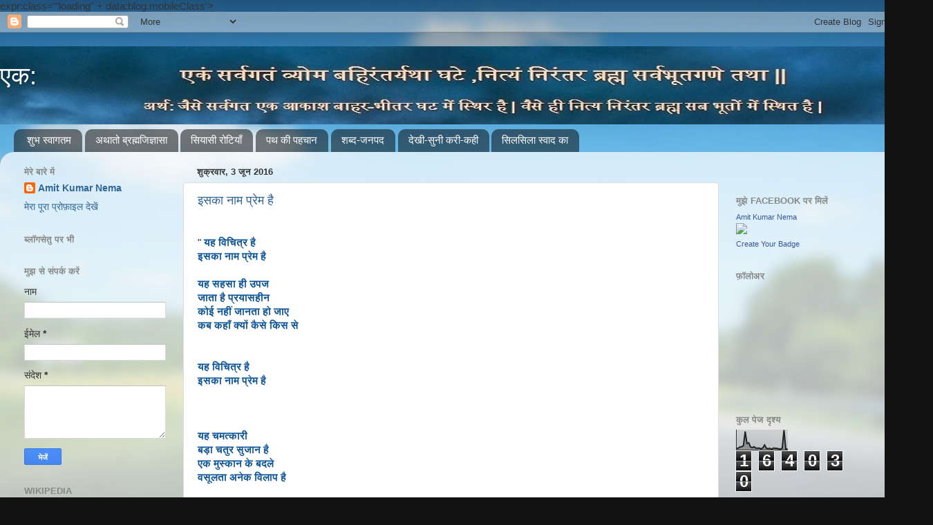

--- FILE ---
content_type: text/html; charset=UTF-8
request_url: https://athato.blogspot.com/2016/06/
body_size: 16449
content:
<!DOCTYPE html>
<html class='v2' dir='ltr' xmlns='http://www.w3.org/1999/xhtml' xmlns:b='http://www.google.com/2005/gml/b' xmlns:data='http://www.google.com/2005/gml/data' xmlns:expr='http://www.google.com/2005/gml/expr'>
<head>
<link href='https://www.blogger.com/static/v1/widgets/335934321-css_bundle_v2.css' rel='stylesheet' type='text/css'/>
<meta content='width=1100' name='viewport'/>
<meta content='text/html; charset=UTF-8' http-equiv='Content-Type'/>
<meta content='blogger' name='generator'/>
<link href='https://athato.blogspot.com/favicon.ico' rel='icon' type='image/x-icon'/>
<link href='http://athato.blogspot.com/2016/06/' rel='canonical'/>
<link rel="alternate" type="application/atom+xml" title="एक: - Atom" href="https://athato.blogspot.com/feeds/posts/default" />
<link rel="alternate" type="application/rss+xml" title="एक: - RSS" href="https://athato.blogspot.com/feeds/posts/default?alt=rss" />
<link rel="service.post" type="application/atom+xml" title="एक: - Atom" href="https://www.blogger.com/feeds/1228806858651443225/posts/default" />
<!--Can't find substitution for tag [blog.ieCssRetrofitLinks]-->
<meta content='http://athato.blogspot.com/2016/06/' property='og:url'/>
<meta content='एक:' property='og:title'/>
<meta content='' property='og:description'/>
<title>एक:: ज&#2370;न 2016</title>
<style id='page-skin-1' type='text/css'><!--
/*-----------------------------------------------
Blogger Template Style
Name:     Picture Window
Designer: Blogger
URL:      www.blogger.com
----------------------------------------------- */
/* Content
----------------------------------------------- */
body {
font: normal normal 15px Arial, Tahoma, Helvetica, FreeSans, sans-serif;
color: #333333;
background: #111111 url(//themes.googleusercontent.com/image?id=1OACCYOE0-eoTRTfsBuX1NMN9nz599ufI1Jh0CggPFA_sK80AGkIr8pLtYRpNUKPmwtEa) repeat-x fixed top center;
}
html body .region-inner {
min-width: 0;
max-width: 100%;
width: auto;
}
.content-outer {
font-size: 90%;
}
a:link {
text-decoration:none;
color: #336699;
}
a:visited {
text-decoration:none;
color: #6699cc;
}
a:hover {
text-decoration:underline;
color: #33aaff;
}
.content-outer {
background: transparent none repeat scroll top left;
-moz-border-radius: 0;
-webkit-border-radius: 0;
-goog-ms-border-radius: 0;
border-radius: 0;
-moz-box-shadow: 0 0 0 rgba(0, 0, 0, .15);
-webkit-box-shadow: 0 0 0 rgba(0, 0, 0, .15);
-goog-ms-box-shadow: 0 0 0 rgba(0, 0, 0, .15);
box-shadow: 0 0 0 rgba(0, 0, 0, .15);
margin: 20px auto;
}
.content-inner {
padding: 0;
}
/* Header
----------------------------------------------- */
.header-outer {
background: transparent none repeat-x scroll top left;
_background-image: none;
color: #ffffff;
-moz-border-radius: 0;
-webkit-border-radius: 0;
-goog-ms-border-radius: 0;
border-radius: 0;
}
.Header img, .Header #header-inner {
-moz-border-radius: 0;
-webkit-border-radius: 0;
-goog-ms-border-radius: 0;
border-radius: 0;
}
.header-inner .Header .titlewrapper,
.header-inner .Header .descriptionwrapper {
padding-left: 0;
padding-right: 0;
}
.Header h1 {
font: normal normal 36px Arial, Tahoma, Helvetica, FreeSans, sans-serif;
text-shadow: 1px 1px 3px rgba(0, 0, 0, 0.3);
}
.Header h1 a {
color: #ffffff;
}
.Header .description {
font-size: 130%;
}
/* Tabs
----------------------------------------------- */
.tabs-inner {
margin: .5em 20px 0;
padding: 0;
}
.tabs-inner .section {
margin: 0;
}
.tabs-inner .widget ul {
padding: 0;
background: transparent none repeat scroll bottom;
-moz-border-radius: 0;
-webkit-border-radius: 0;
-goog-ms-border-radius: 0;
border-radius: 0;
}
.tabs-inner .widget li {
border: none;
}
.tabs-inner .widget li a {
display: inline-block;
padding: .5em 1em;
margin-right: .25em;
color: #ffffff;
font: normal normal 15px Arial, Tahoma, Helvetica, FreeSans, sans-serif;
-moz-border-radius: 10px 10px 0 0;
-webkit-border-top-left-radius: 10px;
-webkit-border-top-right-radius: 10px;
-goog-ms-border-radius: 10px 10px 0 0;
border-radius: 10px 10px 0 0;
background: transparent url(//www.blogblog.com/1kt/transparent/black50.png) repeat scroll top left;
border-right: 1px solid transparent;
}
.tabs-inner .widget li:first-child a {
padding-left: 1.25em;
-moz-border-radius-topleft: 10px;
-moz-border-radius-bottomleft: 0;
-webkit-border-top-left-radius: 10px;
-webkit-border-bottom-left-radius: 0;
-goog-ms-border-top-left-radius: 10px;
-goog-ms-border-bottom-left-radius: 0;
border-top-left-radius: 10px;
border-bottom-left-radius: 0;
}
.tabs-inner .widget li.selected a,
.tabs-inner .widget li a:hover {
position: relative;
z-index: 1;
background: transparent url(//www.blogblog.com/1kt/transparent/white80.png) repeat scroll bottom;
color: #336699;
-moz-box-shadow: 0 0 3px rgba(0, 0, 0, .15);
-webkit-box-shadow: 0 0 3px rgba(0, 0, 0, .15);
-goog-ms-box-shadow: 0 0 3px rgba(0, 0, 0, .15);
box-shadow: 0 0 3px rgba(0, 0, 0, .15);
}
/* Headings
----------------------------------------------- */
h2 {
font: bold normal 13px Arial, Tahoma, Helvetica, FreeSans, sans-serif;
text-transform: uppercase;
color: #888888;
margin: .5em 0;
}
/* Main
----------------------------------------------- */
.main-outer {
background: transparent url(//www.blogblog.com/1kt/transparent/white80.png) repeat scroll top left;
-moz-border-radius: 20px 20px 0 0;
-webkit-border-top-left-radius: 20px;
-webkit-border-top-right-radius: 20px;
-webkit-border-bottom-left-radius: 0;
-webkit-border-bottom-right-radius: 0;
-goog-ms-border-radius: 20px 20px 0 0;
border-radius: 20px 20px 0 0;
-moz-box-shadow: 0 1px 3px rgba(0, 0, 0, .15);
-webkit-box-shadow: 0 1px 3px rgba(0, 0, 0, .15);
-goog-ms-box-shadow: 0 1px 3px rgba(0, 0, 0, .15);
box-shadow: 0 1px 3px rgba(0, 0, 0, .15);
}
.main-inner {
padding: 15px 20px 20px;
}
.main-inner .column-center-inner {
padding: 0 0;
}
.main-inner .column-left-inner {
padding-left: 0;
}
.main-inner .column-right-inner {
padding-right: 0;
}
/* Posts
----------------------------------------------- */
h3.post-title {
margin: 0;
font: normal normal 18px Arial, Tahoma, Helvetica, FreeSans, sans-serif;
}
.comments h4 {
margin: 1em 0 0;
font: normal normal 18px Arial, Tahoma, Helvetica, FreeSans, sans-serif;
}
.date-header span {
color: #333333;
}
.post-outer {
background-color: #ffffff;
border: solid 1px #dddddd;
-moz-border-radius: 5px;
-webkit-border-radius: 5px;
border-radius: 5px;
-goog-ms-border-radius: 5px;
padding: 15px 20px;
margin: 0 -20px 20px;
}
.post-body {
line-height: 1.4;
font-size: 110%;
position: relative;
}
.post-header {
margin: 0 0 1.5em;
color: #999999;
line-height: 1.6;
}
.post-footer {
margin: .5em 0 0;
color: #999999;
line-height: 1.6;
}
#blog-pager {
font-size: 140%
}
#comments .comment-author {
padding-top: 1.5em;
border-top: dashed 1px #ccc;
border-top: dashed 1px rgba(128, 128, 128, .5);
background-position: 0 1.5em;
}
#comments .comment-author:first-child {
padding-top: 0;
border-top: none;
}
.avatar-image-container {
margin: .2em 0 0;
}
/* Comments
----------------------------------------------- */
.comments .comments-content .icon.blog-author {
background-repeat: no-repeat;
background-image: url([data-uri]);
}
.comments .comments-content .loadmore a {
border-top: 1px solid #33aaff;
border-bottom: 1px solid #33aaff;
}
.comments .continue {
border-top: 2px solid #33aaff;
}
/* Widgets
----------------------------------------------- */
.widget ul, .widget #ArchiveList ul.flat {
padding: 0;
list-style: none;
}
.widget ul li, .widget #ArchiveList ul.flat li {
border-top: dashed 1px #ccc;
border-top: dashed 1px rgba(128, 128, 128, .5);
}
.widget ul li:first-child, .widget #ArchiveList ul.flat li:first-child {
border-top: none;
}
.widget .post-body ul {
list-style: disc;
}
.widget .post-body ul li {
border: none;
}
/* Footer
----------------------------------------------- */
.footer-outer {
color:#cccccc;
background: transparent url(//www.blogblog.com/1kt/transparent/black50.png) repeat scroll top left;
-moz-border-radius: 0 0 20px 20px;
-webkit-border-top-left-radius: 0;
-webkit-border-top-right-radius: 0;
-webkit-border-bottom-left-radius: 20px;
-webkit-border-bottom-right-radius: 20px;
-goog-ms-border-radius: 0 0 20px 20px;
border-radius: 0 0 20px 20px;
-moz-box-shadow: 0 1px 3px rgba(0, 0, 0, .15);
-webkit-box-shadow: 0 1px 3px rgba(0, 0, 0, .15);
-goog-ms-box-shadow: 0 1px 3px rgba(0, 0, 0, .15);
box-shadow: 0 1px 3px rgba(0, 0, 0, .15);
}
.footer-inner {
padding: 10px 20px 20px;
}
.footer-outer a {
color: #99ccee;
}
.footer-outer a:visited {
color: #77aaee;
}
.footer-outer a:hover {
color: #33aaff;
}
.footer-outer .widget h2 {
color: #aaaaaa;
}
/* Mobile
----------------------------------------------- */
html body.mobile {
height: auto;
}
html body.mobile {
min-height: 480px;
background-size: 100% auto;
}
.mobile .body-fauxcolumn-outer {
background: transparent none repeat scroll top left;
}
html .mobile .mobile-date-outer, html .mobile .blog-pager {
border-bottom: none;
background: transparent url(//www.blogblog.com/1kt/transparent/white80.png) repeat scroll top left;
margin-bottom: 10px;
}
.mobile .date-outer {
background: transparent url(//www.blogblog.com/1kt/transparent/white80.png) repeat scroll top left;
}
.mobile .header-outer, .mobile .main-outer,
.mobile .post-outer, .mobile .footer-outer {
-moz-border-radius: 0;
-webkit-border-radius: 0;
-goog-ms-border-radius: 0;
border-radius: 0;
}
.mobile .content-outer,
.mobile .main-outer,
.mobile .post-outer {
background: inherit;
border: none;
}
.mobile .content-outer {
font-size: 100%;
}
.mobile-link-button {
background-color: #336699;
}
.mobile-link-button a:link, .mobile-link-button a:visited {
color: #ffffff;
}
.mobile-index-contents {
color: #333333;
}
.mobile .tabs-inner .PageList .widget-content {
background: transparent url(//www.blogblog.com/1kt/transparent/white80.png) repeat scroll bottom;
color: #336699;
}
.mobile .tabs-inner .PageList .widget-content .pagelist-arrow {
border-left: 1px solid transparent;
}

--></style>
<style id='template-skin-1' type='text/css'><!--
body {
min-width: 1305px;
}
.content-outer, .content-fauxcolumn-outer, .region-inner {
min-width: 1305px;
max-width: 1305px;
_width: 1305px;
}
.main-inner .columns {
padding-left: 250px;
padding-right: 250px;
}
.main-inner .fauxcolumn-center-outer {
left: 250px;
right: 250px;
/* IE6 does not respect left and right together */
_width: expression(this.parentNode.offsetWidth -
parseInt("250px") -
parseInt("250px") + 'px');
}
.main-inner .fauxcolumn-left-outer {
width: 250px;
}
.main-inner .fauxcolumn-right-outer {
width: 250px;
}
.main-inner .column-left-outer {
width: 250px;
right: 100%;
margin-left: -250px;
}
.main-inner .column-right-outer {
width: 250px;
margin-right: -250px;
}
#layout {
min-width: 0;
}
#layout .content-outer {
min-width: 0;
width: 800px;
}
#layout .region-inner {
min-width: 0;
width: auto;
}
--></style>
<link href='https://www.blogger.com/dyn-css/authorization.css?targetBlogID=1228806858651443225&amp;zx=543ba65d-2772-4948-898c-d664ef7314ad' media='none' onload='if(media!=&#39;all&#39;)media=&#39;all&#39;' rel='stylesheet'/><noscript><link href='https://www.blogger.com/dyn-css/authorization.css?targetBlogID=1228806858651443225&amp;zx=543ba65d-2772-4948-898c-d664ef7314ad' rel='stylesheet'/></noscript>
<meta name='google-adsense-platform-account' content='ca-host-pub-1556223355139109'/>
<meta name='google-adsense-platform-domain' content='blogspot.com'/>

</head>
<body class='variant-open'>
<div id='fb-root'></div>
<script>
      window.fbAsyncInit = function() {
        FB.init({
          appId      : '{1441285989440479}',
          status     : true,
          xfbml      : true
        });
      };

      (function(d, s, id){
         var js, fjs = d.getElementsByTagName(s)[0];
         if (d.getElementById(id)) {return;}
         js = d.createElement(s); js.id = id;
         js.src = "//connect.facebook.net/en_US/all.js";
         fjs.parentNode.insertBefore(js, fjs);
       }(document, 'script', 'facebook-jssdk'));
    </script> expr:class='"loading" + data:blog.mobileClass'>
  <div class='navbar section' id='navbar'><div class='widget Navbar' data-version='1' id='Navbar1'><script type="text/javascript">
    function setAttributeOnload(object, attribute, val) {
      if(window.addEventListener) {
        window.addEventListener('load',
          function(){ object[attribute] = val; }, false);
      } else {
        window.attachEvent('onload', function(){ object[attribute] = val; });
      }
    }
  </script>
<div id="navbar-iframe-container"></div>
<script type="text/javascript" src="https://apis.google.com/js/platform.js"></script>
<script type="text/javascript">
      gapi.load("gapi.iframes:gapi.iframes.style.bubble", function() {
        if (gapi.iframes && gapi.iframes.getContext) {
          gapi.iframes.getContext().openChild({
              url: 'https://www.blogger.com/navbar/1228806858651443225?origin\x3dhttps://athato.blogspot.com',
              where: document.getElementById("navbar-iframe-container"),
              id: "navbar-iframe"
          });
        }
      });
    </script><script type="text/javascript">
(function() {
var script = document.createElement('script');
script.type = 'text/javascript';
script.src = '//pagead2.googlesyndication.com/pagead/js/google_top_exp.js';
var head = document.getElementsByTagName('head')[0];
if (head) {
head.appendChild(script);
}})();
</script>
</div></div>
<div class='body-fauxcolumns'>
<div class='fauxcolumn-outer body-fauxcolumn-outer'>
<div class='cap-top'>
<div class='cap-left'></div>
<div class='cap-right'></div>
</div>
<div class='fauxborder-left'>
<div class='fauxborder-right'></div>
<div class='fauxcolumn-inner'>
</div>
</div>
<div class='cap-bottom'>
<div class='cap-left'></div>
<div class='cap-right'></div>
</div>
</div>
</div>
<div class='content'>
<div class='content-fauxcolumns'>
<div class='fauxcolumn-outer content-fauxcolumn-outer'>
<div class='cap-top'>
<div class='cap-left'></div>
<div class='cap-right'></div>
</div>
<div class='fauxborder-left'>
<div class='fauxborder-right'></div>
<div class='fauxcolumn-inner'>
</div>
</div>
<div class='cap-bottom'>
<div class='cap-left'></div>
<div class='cap-right'></div>
</div>
</div>
</div>
<div class='content-outer'>
<div class='content-cap-top cap-top'>
<div class='cap-left'></div>
<div class='cap-right'></div>
</div>
<div class='fauxborder-left content-fauxborder-left'>
<div class='fauxborder-right content-fauxborder-right'></div>
<div class='content-inner'>
<header>
<div class='header-outer'>
<div class='header-cap-top cap-top'>
<div class='cap-left'></div>
<div class='cap-right'></div>
</div>
<div class='fauxborder-left header-fauxborder-left'>
<div class='fauxborder-right header-fauxborder-right'></div>
<div class='region-inner header-inner'>
<div class='header section' id='header'><div class='widget Header' data-version='1' id='Header1'>
<div id='header-inner' style='background-image: url("https://blogger.googleusercontent.com/img/b/R29vZ2xl/AVvXsEjqBglZWLHhbFzTtJOlGhu2Hhq466gVBeiMpIfzxsWwYk-R_szZR0ZzNm9gCHX_QGzm4df1UyZuX-9ksgRvcZIHLXl8aUwR-CZKmiseUZpl7nmIe_jnLZVMpNG5RXu-NBVtjcft6i8EBio/s1600/1350.jpg"); background-position: left; width: 1350px; min-height: 113px; _height: 113px; background-repeat: no-repeat; '>
<div class='titlewrapper' style='background: transparent'>
<h1 class='title' style='background: transparent; border-width: 0px'>
<a href='https://athato.blogspot.com/'>
एक:
</a>
</h1>
</div>
<div class='descriptionwrapper'>
<p class='description'><span>
</span></p>
</div>
</div>
</div></div>
</div>
</div>
<div class='header-cap-bottom cap-bottom'>
<div class='cap-left'></div>
<div class='cap-right'></div>
</div>
</div>
</header>
<div class='tabs-outer'>
<div class='tabs-cap-top cap-top'>
<div class='cap-left'></div>
<div class='cap-right'></div>
</div>
<div class='fauxborder-left tabs-fauxborder-left'>
<div class='fauxborder-right tabs-fauxborder-right'></div>
<div class='region-inner tabs-inner'>
<div class='tabs section' id='crosscol'><div class='widget PageList' data-version='1' id='PageList1'>
<div class='widget-content'>
<ul>
<li>
<a href='https://athato.blogspot.com/'>श&#2369;भ स&#2381;व&#2366;गतम </a>
</li>
<li>
<a href='http://athato.blogspot.in/search/label/%E0%A4%85%E0%A4%A5%E0%A4%BE%E0%A4%A4%E0%A5%8B%20%E0%A4%AC%E0%A5%8D%E0%A4%B0%E0%A4%B9%E0%A5%8D%E0%A4%AE%E0%A4%9C%E0%A4%BF%E0%A4%9C%E0%A5%8D%E0%A4%9E%E0%A4%BE%E0%A4%B8%E0%A4%BE'>अथ&#2366;त&#2379; ब&#2381;रह&#2381;मज&#2367;ज&#2381;ञ&#2366;स&#2366; </a>
</li>
<li>
<a href='http://athato.blogspot.in/search/label/%E0%A4%B8%E0%A4%BF%E0%A4%AF%E0%A4%BE%E0%A4%B8%E0%A5%80%20%E0%A4%B0%E0%A5%8B%E0%A4%9F%E0%A4%BF%E0%A4%AF%E0%A4%BE%E0%A4%81'>स&#2367;य&#2366;स&#2368; र&#2379;ट&#2367;य&#2366;&#2305;</a>
</li>
<li>
<a href='http://athato.blogspot.in/search/label/%E0%A4%AA%E0%A4%A5%20%E0%A4%95%E0%A5%80%20%E0%A4%AA%E0%A4%B9%E0%A4%9A%E0%A4%BE%E0%A4%A8'>पथ क&#2368; पहच&#2366;न </a>
</li>
<li>
<a href='http://athato.blogspot.in/search/label/%E0%A4%B6%E0%A4%AC%E0%A5%8D%E0%A4%A6-%E0%A4%9C%E0%A4%A8%E0%A4%AA%E0%A4%A6'>शब&#2381;द-जनपद  </a>
</li>
<li>
<a href='http://athato.blogspot.in/search/label/%E0%A4%A6%E0%A5%87%E0%A4%96%E0%A5%80-%E0%A4%B8%E0%A5%81%E0%A4%A8%E0%A5%80%20%E0%A4%95%E0%A4%B0%E0%A5%80-%E0%A4%95%E0%A4%B9%E0%A5%80'>द&#2375;ख&#2368;-स&#2369;न&#2368; कर&#2368;-कह&#2368; </a>
</li>
<li>
<a href='http://athato.blogspot.com/search/label/%E0%A4%B8%E0%A4%BF%E0%A4%B2%E0%A4%B8%E0%A4%BF%E0%A4%B2%E0%A4%BE%20%E0%A4%B8%E0%A5%8D%E0%A4%B5%E0%A4%BE%E0%A4%A6%20%E0%A4%95%E0%A4%BE'>स&#2367;लस&#2367;ल&#2366; स&#2381;व&#2366;द क&#2366; </a>
</li>
</ul>
<div class='clear'></div>
</div>
</div></div>
<div class='tabs no-items section' id='crosscol-overflow'></div>
</div>
</div>
<div class='tabs-cap-bottom cap-bottom'>
<div class='cap-left'></div>
<div class='cap-right'></div>
</div>
</div>
<div class='main-outer'>
<div class='main-cap-top cap-top'>
<div class='cap-left'></div>
<div class='cap-right'></div>
</div>
<div class='fauxborder-left main-fauxborder-left'>
<div class='fauxborder-right main-fauxborder-right'></div>
<div class='region-inner main-inner'>
<div class='columns fauxcolumns'>
<div class='fauxcolumn-outer fauxcolumn-center-outer'>
<div class='cap-top'>
<div class='cap-left'></div>
<div class='cap-right'></div>
</div>
<div class='fauxborder-left'>
<div class='fauxborder-right'></div>
<div class='fauxcolumn-inner'>
</div>
</div>
<div class='cap-bottom'>
<div class='cap-left'></div>
<div class='cap-right'></div>
</div>
</div>
<div class='fauxcolumn-outer fauxcolumn-left-outer'>
<div class='cap-top'>
<div class='cap-left'></div>
<div class='cap-right'></div>
</div>
<div class='fauxborder-left'>
<div class='fauxborder-right'></div>
<div class='fauxcolumn-inner'>
</div>
</div>
<div class='cap-bottom'>
<div class='cap-left'></div>
<div class='cap-right'></div>
</div>
</div>
<div class='fauxcolumn-outer fauxcolumn-right-outer'>
<div class='cap-top'>
<div class='cap-left'></div>
<div class='cap-right'></div>
</div>
<div class='fauxborder-left'>
<div class='fauxborder-right'></div>
<div class='fauxcolumn-inner'>
</div>
</div>
<div class='cap-bottom'>
<div class='cap-left'></div>
<div class='cap-right'></div>
</div>
</div>
<!-- corrects IE6 width calculation -->
<div class='columns-inner'>
<div class='column-center-outer'>
<div class='column-center-inner'>
<div class='main section' id='main'><div class='widget Blog' data-version='1' id='Blog1'>
<div class='blog-posts hfeed'>

          <div class="date-outer">
        
<h2 class='date-header'><span>श&#2369;क&#2381;रव&#2366;र, 3 ज&#2370;न 2016</span></h2>

          <div class="date-posts">
        
<div class='post-outer'>
<div class='post hentry' itemprop='blogPost' itemscope='itemscope' itemtype='http://schema.org/BlogPosting'>
<meta content='1228806858651443225' itemprop='blogId'/>
<meta content='8217124924115421093' itemprop='postId'/>
<a name='8217124924115421093'></a>
<h3 class='post-title entry-title' itemprop='name'>
<a href='https://athato.blogspot.com/2016/06/blog-post.html'>इसक&#2366; न&#2366;म प&#2381;र&#2375;म ह&#2376;</a>
</h3>
<div class='post-header'>
<div class='post-header-line-1'></div>
</div>
<div class='post-body entry-content' id='post-body-8217124924115421093' itemprop='description articleBody'>
<div dir="ltr" style="text-align: left;" trbidi="on">
<div class="separator" style="clear: both; text-align: center;">
</div>
<br />
"<b><span style="color: #0b5394;"> यह व&#2367;च&#2367;त&#2381;र ह&#2376;&nbsp;</span></b><br />
<b><span style="color: #0b5394;">इसक&#2366; न&#2366;म प&#2381;र&#2375;म ह&#2376;<br /><br />यह सहस&#2366; ह&#2368; उपज <br />ज&#2366;त&#2366; ह&#2376; प&#2381;रय&#2366;सह&#2368;न<br />क&#2379;ई नह&#2368;&#2306; ज&#2366;नत&#2366; ह&#2379; ज&#2366;ए<br />कब कह&#2366;&#2305; क&#2381;य&#2379;&#2306; क&#2376;स&#2375; क&#2367;स स&#2375;<br /><br /><br />यह व&#2367;च&#2367;त&#2381;र ह&#2376; <br />इसक&#2366; न&#2366;म प&#2381;र&#2375;म ह&#2376;</span></b><br />
<div>
<b><span style="color: #0b5394;"><br /></span></b></div>
<div class="separator" style="clear: both; text-align: center;">
</div>
<div>
<b><span style="color: #0b5394;"><br /><br />यह चमत&#2381;क&#2366;र&#2368; <br />बड़&#2366; चत&#2369;र स&#2369;ज&#2366;न ह&#2376;<br />एक म&#2369;स&#2381;क&#2366;न क&#2375; बदल&#2375; <br />वस&#2370;लत&#2366; अन&#2375;क व&#2367;ल&#2366;प ह&#2376;<br /><br />यह व&#2367;च&#2367;त&#2381;र ह&#2376; <br />इसक&#2366; न&#2366;म प&#2381;र&#2375;म ह&#2376;....</span></b>."<br />
<br />
&#169; ड&#2377;. अम&#2367;त क&#2369;म&#2366;र न&#2375;म&#2366;</div>
<div>
<br /></div>
<div>
<br /></div>
</div>
<div style='clear: both;'></div>
</div>
<div class='post-footer'>
<div class='post-footer-line post-footer-line-1'><span class='post-author vcard'>
प&#2381;रस&#2381;त&#2369;तकर&#2381;त&#2366;
<span class='fn' itemprop='author' itemscope='itemscope' itemtype='http://schema.org/Person'>
<meta content='https://www.blogger.com/profile/04729633113798090904' itemprop='url'/>
<a class='g-profile' href='https://www.blogger.com/profile/04729633113798090904' rel='author' title='author profile'>
<span itemprop='name'>Amit Kumar Nema</span>
</a>
</span>
</span>
<span class='post-timestamp'>
पर
<meta content='http://athato.blogspot.com/2016/06/blog-post.html' itemprop='url'/>
<a class='timestamp-link' href='https://athato.blogspot.com/2016/06/blog-post.html' rel='bookmark' title='permanent link'><abbr class='published' itemprop='datePublished' title='2016-06-03T19:29:00+05:30'>7:29 pm</abbr></a>
</span>
<span class='post-comment-link'>
<a class='comment-link' href='https://athato.blogspot.com/2016/06/blog-post.html#comment-form' onclick=''>
2 ट&#2367;प&#2381;&#8205;पण&#2367;य&#2366;&#2306;:
  </a>
</span>
<span class='post-icons'>
<span class='item-control blog-admin pid-343542347'>
<a href='https://www.blogger.com/post-edit.g?blogID=1228806858651443225&postID=8217124924115421093&from=pencil' title='संदेश का संपादन करें'>
<img alt='' class='icon-action' height='18' src='https://resources.blogblog.com/img/icon18_edit_allbkg.gif' width='18'/>
</a>
</span>
</span>
<div class='post-share-buttons goog-inline-block'>
<a class='goog-inline-block share-button sb-email' href='https://www.blogger.com/share-post.g?blogID=1228806858651443225&postID=8217124924115421093&target=email' target='_blank' title='इसे ईमेल करें'><span class='share-button-link-text'>इस&#2375; ईम&#2375;ल कर&#2375;&#2306;</span></a><a class='goog-inline-block share-button sb-blog' href='https://www.blogger.com/share-post.g?blogID=1228806858651443225&postID=8217124924115421093&target=blog' onclick='window.open(this.href, "_blank", "height=270,width=475"); return false;' target='_blank' title='इसे ब्लॉग करें! '><span class='share-button-link-text'>इस&#2375; ब&#2381;ल&#2377;ग कर&#2375;&#2306;! </span></a><a class='goog-inline-block share-button sb-twitter' href='https://www.blogger.com/share-post.g?blogID=1228806858651443225&postID=8217124924115421093&target=twitter' target='_blank' title='X पर शेयर करें'><span class='share-button-link-text'>X पर श&#2375;यर कर&#2375;&#2306;</span></a><a class='goog-inline-block share-button sb-facebook' href='https://www.blogger.com/share-post.g?blogID=1228806858651443225&postID=8217124924115421093&target=facebook' onclick='window.open(this.href, "_blank", "height=430,width=640"); return false;' target='_blank' title='Facebook पर शेयर करें'><span class='share-button-link-text'>Facebook पर श&#2375;यर कर&#2375;&#2306;</span></a><a class='goog-inline-block share-button sb-pinterest' href='https://www.blogger.com/share-post.g?blogID=1228806858651443225&postID=8217124924115421093&target=pinterest' target='_blank' title='Pinterest पर शेयर करें'><span class='share-button-link-text'>Pinterest पर श&#2375;यर कर&#2375;&#2306;</span></a>
</div>
</div>
<div class='post-footer-line post-footer-line-2'><span class='post-labels'>
</span>
</div>
<div class='post-footer-line post-footer-line-3'><span class='post-location'>
</span>
</div>
</div>
</div>
</div>

        </div></div>
      
</div>
<div class='blog-pager' id='blog-pager'>
<span id='blog-pager-newer-link'>
<a class='blog-pager-newer-link' href='https://athato.blogspot.com/' id='Blog1_blog-pager-newer-link' title='नई पोस्ट'>नई प&#2379;स&#2381;ट</a>
</span>
<span id='blog-pager-older-link'>
<a class='blog-pager-older-link' href='https://athato.blogspot.com/search?updated-max=2016-06-03T19:29:00%2B05:30&amp;max-results=7' id='Blog1_blog-pager-older-link' title='पुराने पोस्ट'>प&#2369;र&#2366;न&#2375; प&#2379;स&#2381;ट</a>
</span>
<a class='home-link' href='https://athato.blogspot.com/'>म&#2369;ख&#2381;यप&#2371;ष&#2381;ठ</a>
</div>
<div class='clear'></div>
<div class='blog-feeds'>
<div class='feed-links'>
सदस&#2381;यत&#2366; ल&#2375;&#2306;
<a class='feed-link' href='https://athato.blogspot.com/feeds/posts/default' target='_blank' type='application/atom+xml'>ट&#2367;प&#2381;पण&#2367;य&#2366;&#2305; (Atom)</a>
</div>
</div>
</div><div class='widget HTML' data-version='1' id='HTML4'>
<div class='widget-content'>
<div class="fb-comments" data-href="http://athato.blogspot.in/" data-width="775" data-numposts="5" data-colorscheme="light"></div>
</div>
<div class='clear'></div>
</div></div>
</div>
</div>
<div class='column-left-outer'>
<div class='column-left-inner'>
<aside>
<div class='sidebar section' id='sidebar-left-1'><div class='widget Profile' data-version='1' id='Profile1'>
<h2>म&#2375;र&#2375; ब&#2366;र&#2375; म&#2375;&#2306;</h2>
<div class='widget-content'>
<dl class='profile-datablock'>
<dt class='profile-data'>
<a class='profile-name-link g-profile' href='https://www.blogger.com/profile/04729633113798090904' rel='author' style='background-image: url(//www.blogger.com/img/logo-16.png);'>
Amit Kumar Nema
</a>
</dt>
</dl>
<a class='profile-link' href='https://www.blogger.com/profile/04729633113798090904' rel='author'>म&#2375;र&#2366; प&#2370;र&#2366; प&#2381;र&#2379;फ&#2364;&#2366;इल द&#2375;ख&#2375;&#2306;</a>
<div class='clear'></div>
</div>
</div><div class='widget HTML' data-version='1' id='HTML5'>
<h2 class='title'>ब&#2381;ल&#2377;गस&#2375;त&#2369; पर भ&#2368;</h2>
<div class='widget-content'>
<script type="text/javascript" src="//www.blogsetu.com/assets/js/blogsetu_ranking/w.js"></script><div id="myrank" class="468" url="www.blogsetu.com"></div>
</div>
<div class='clear'></div>
</div><div class='widget ContactForm' data-version='1' id='ContactForm1'>
<h2 class='title'>म&#2369;झ स&#2375; स&#2306;पर&#2381;क कर&#2375;&#2306;</h2>
<div class='contact-form-widget'>
<div class='form'>
<form name='contact-form'>
<p></p>
न&#2366;म
<br/>
<input class='contact-form-name' id='ContactForm1_contact-form-name' name='name' size='30' type='text' value=''/>
<p></p>
ईम&#2375;ल
<span style='font-weight: bolder;'>*</span>
<br/>
<input class='contact-form-email' id='ContactForm1_contact-form-email' name='email' size='30' type='text' value=''/>
<p></p>
स&#2306;द&#2375;श
<span style='font-weight: bolder;'>*</span>
<br/>
<textarea class='contact-form-email-message' cols='25' id='ContactForm1_contact-form-email-message' name='email-message' rows='5'></textarea>
<p></p>
<input class='contact-form-button contact-form-button-submit' id='ContactForm1_contact-form-submit' type='button' value='भेजें'/>
<p></p>
<div style='text-align: center; max-width: 222px; width: 100%'>
<p class='contact-form-error-message' id='ContactForm1_contact-form-error-message'></p>
<p class='contact-form-success-message' id='ContactForm1_contact-form-success-message'></p>
</div>
</form>
</div>
</div>
<div class='clear'></div>
</div><div class='widget Wikipedia' data-version='1' id='Wikipedia1'>
<h2 class='title'>Wikipedia</h2>
<div class='wikipedia-search-main-container'>
<form class='wikipedia-search-form' id='Wikipedia1_wikipedia-search-form' name='wikipedia'>
<div class='wikipedia-searchtable'>
<span>
<a class='wikipedia-search-wiki-link' href='https://wikipedia.org/wiki/' target='_blank'>
<img align='top' class='wikipedia-icon' src='https://resources.blogblog.com/img/widgets/icon_wikipedia_w.png'/>
</a>
</span>
<span class='wikipedia-search-bar'>
<span class='wikipedia-input-box'>
<input class='wikipedia-search-input' id='Wikipedia1_wikipedia-search-input' type='text'/>
</span>
<span>
<input class='wikipedia-search-button' type='submit'/>
</span>
</span>
</div>
</form>
<div class='wikipedia-search-results-header' id='Wikipedia1_wikipedia-search-results-header'>ख&#2379;ज नत&#2368;ज&#2375;</div>
<div class='wikipedia-search-results' id='Wikipedia1_wikipedia-search-results'></div>
<nobr>
<div dir='ltr' id='Wikipedia1_wikipedia-search-more'></div>
</nobr>
</div><br/>
<div class='clear'></div>
</div></div>
</aside>
</div>
</div>
<div class='column-right-outer'>
<div class='column-right-inner'>
<aside>
<div class='sidebar section' id='sidebar-right-1'><div class='widget HTML' data-version='1' id='HTML2'>
<div class='widget-content'>
<div class="fb-like" data-href="http://athato.blogspot.in/" data-layout="button_count" data-action="like" data-show-faces="true" data-share="true"></div>
</div>
<div class='clear'></div>
</div><div class='widget HTML' data-version='1' id='HTML1'>
<h2 class='title'>म&#2369;झ&#2375; Facebook पर म&#2367;ल&#2375;&#2306;</h2>
<div class='widget-content'>
<!-- Facebook Badge START --><a href="https://www.facebook.com/amitkumar.nema.1" target="_TOP" style="font-family: &quot;lucida grande&quot;,tahoma,verdana,arial,sans-serif; font-size: 11px; font-variant: normal; font-style: normal; font-weight: normal; color: #3B5998; text-decoration: none;" title="Amit Kumar Nema">Amit Kumar Nema</a><br/><a href="https://www.facebook.com/amitkumar.nema.1" target="_TOP" title="Amit Kumar Nema"><img src="https://badge.facebook.com/badge/100000140949809.3493.1656369293.png" style="border: 0px;" /></a><br/><a href="https://www.facebook.com/badges/" target="_TOP" style="font-family: &quot;lucida grande&quot;,tahoma,verdana,arial,sans-serif; font-size: 11px; font-variant: normal; font-style: normal; font-weight: normal; color: #3B5998; text-decoration: none;" title="Make your own badge!">Create Your Badge</a><!-- Facebook Badge END -->
</div>
<div class='clear'></div>
</div><div class='widget HTML' data-version='1' id='HTML3'>
<div class='widget-content'>
<div class="fb-follow" data-href="https://www.facebook.com/amitkumar.nema.1" data-colorscheme="dark" data-layout="button_count" data-show-faces="true"></div>
</div>
<div class='clear'></div>
</div><div class='widget Followers' data-version='1' id='Followers1'>
<h2 class='title'>फ&#2364;&#2377;ल&#2379;अर</h2>
<div class='widget-content'>
<div id='Followers1-wrapper'>
<div style='margin-right:2px;'>
<div><script type="text/javascript" src="https://apis.google.com/js/platform.js"></script>
<div id="followers-iframe-container"></div>
<script type="text/javascript">
    window.followersIframe = null;
    function followersIframeOpen(url) {
      gapi.load("gapi.iframes", function() {
        if (gapi.iframes && gapi.iframes.getContext) {
          window.followersIframe = gapi.iframes.getContext().openChild({
            url: url,
            where: document.getElementById("followers-iframe-container"),
            messageHandlersFilter: gapi.iframes.CROSS_ORIGIN_IFRAMES_FILTER,
            messageHandlers: {
              '_ready': function(obj) {
                window.followersIframe.getIframeEl().height = obj.height;
              },
              'reset': function() {
                window.followersIframe.close();
                followersIframeOpen("https://www.blogger.com/followers/frame/1228806858651443225?colors\x3dCgt0cmFuc3BhcmVudBILdHJhbnNwYXJlbnQaByMzMzMzMzMiByMzMzY2OTkqC3RyYW5zcGFyZW50MgcjODg4ODg4OgcjMzMzMzMzQgcjMzM2Njk5SgcjMDAwMDAwUgcjMzM2Njk5Wgt0cmFuc3BhcmVudA%3D%3D\x26pageSize\x3d21\x26hl\x3dhi\x26origin\x3dhttps://athato.blogspot.com");
              },
              'open': function(url) {
                window.followersIframe.close();
                followersIframeOpen(url);
              }
            }
          });
        }
      });
    }
    followersIframeOpen("https://www.blogger.com/followers/frame/1228806858651443225?colors\x3dCgt0cmFuc3BhcmVudBILdHJhbnNwYXJlbnQaByMzMzMzMzMiByMzMzY2OTkqC3RyYW5zcGFyZW50MgcjODg4ODg4OgcjMzMzMzMzQgcjMzM2Njk5SgcjMDAwMDAwUgcjMzM2Njk5Wgt0cmFuc3BhcmVudA%3D%3D\x26pageSize\x3d21\x26hl\x3dhi\x26origin\x3dhttps://athato.blogspot.com");
  </script></div>
</div>
</div>
<div class='clear'></div>
</div>
</div><div class='widget Stats' data-version='1' id='Stats1'>
<h2>क&#2369;ल प&#2375;ज द&#2371;श&#2381;य</h2>
<div class='widget-content'>
<div id='Stats1_content' style='display: none;'>
<script src='https://www.gstatic.com/charts/loader.js' type='text/javascript'></script>
<span id='Stats1_sparklinespan' style='display:inline-block; width:75px; height:30px'></span>
<span class='counter-wrapper graph-counter-wrapper' id='Stats1_totalCount'>
</span>
<div class='clear'></div>
</div>
</div>
</div><div class='widget HTML' data-version='1' id='HTML6'>
<div class='widget-content'>
<div id='networkedblogs_nwidget_container' style='height:60px;padding-top:10px;'><div id='networkedblogs_nwidget_above'></div><div id='networkedblogs_nwidget_widget' style="border:1px solid #D1D7DF;background-color:#F5F6F9;margin:0px auto;"><div id="networkedblogs_nwidget_logo" style="padding:1px;margin:0px;background-color:#edeff4;text-align:center;height:21px;"><a href="http://www.networkedblogs.com/" target="_blank" title="NetworkedBlogs"><img style="border: none;" src="https://lh3.googleusercontent.com/blogger_img_proxy/AEn0k_vZL63NYVrmdwGl2mlP3kFLVNDk0tMrPjXm5gdb7zk43n6OLTKERmloyDfFZLsybQQL0-Co_Xq1xqnh2j2l-lbeYsW8hG5iXU9OD6u1HZc8KNnLrL91ww00wSMd-LlfLfQ=s0-d" title="NetworkedBlogs"></a></div><div id="networkedblogs_nwidget_body" style="text-align: center;"></div><div id="networkedblogs_nwidget_follow" style="padding:5px;"><a style="display:block;line-height:100%;width:90px;margin:0px auto;padding:4px 8px;text-align:center;background-color:#3b5998;border:1pxsolid #D9DFEA;border-bottom-color:#0e1f5b;border-right-color:#0e1f5b;color:#FFFFFF;font-family:'lucida grande',tahoma,verdana,arial,sans-serif;font-size:11px;text-decoration:none;" href="http://www.networkedblogs.com/blog/%E0%A4%8F%E0%A4%95" id="ab84b164156b84c152d5f70a3d6d3ce5">Follow this blog</a></div></div><div id='networkedblogs_nwidget_below'></div></div><script type="text/javascript">
if(typeof(networkedblogs)=="undefined"){networkedblogs={};networkedblogs.blogId=1388178;networkedblogs.shortName="\u090f\u0915";}
</script><script src="//nwidget.networkedblogs.com/getnetworkwidget?bid=1388178" type="text/javascript"></script>
</div>
<div class='clear'></div>
</div><div class='widget PopularPosts' data-version='1' id='PopularPosts1'>
<h2>ल&#2379;कप&#2381;र&#2367;य प&#2379;स&#2381;ट</h2>
<div class='widget-content popular-posts'>
<ul>
<li>
<div class='item-content'>
<div class='item-thumbnail'>
<a href='https://athato.blogspot.com/2014/07/blog-post_28.html' target='_blank'>
<img alt='' border='0' src='https://blogger.googleusercontent.com/img/b/R29vZ2xl/AVvXsEjuOMsF2Rc8gcGzMwsC724WBm_WPKMmnPummpuqoUSTt77m84e4-ml2UrHJHWIKzhyphenhyphenEEErd8LzYG2TdoAkuUih3Q_CW-i0DLuETVTv5jiPeP8ITXYqr1yHi0qn2j5LVbsa9qdF9QNnTUUM/w72-h72-p-k-no-nu/sanskrit1.jpg'/>
</a>
</div>
<div class='item-title'><a href='https://athato.blogspot.com/2014/07/blog-post_28.html'>स&#2306;स&#2381;क&#2371;त : भ&#2366;ष&#2366; व व&#2381;य&#2366;करण - स&#2368;ख&#2375;&#2306; और स&#2367;ख&#2366;य&#2375;&#2306; </a></div>
<div class='item-snippet'>  &#160; &#160; &#160;स&#2306;स&#2381;क&#2371;त &#160;, व&#2367;श&#2381;व क&#2368; सम&#2381;भवत&#2307; प&#2381;र&#2366;च&#2368;नतम भ&#2366;ष&#2366; ह&#2376;&#2404; इस&#2375; &#39;&#160; द&#2375;वभ&#2366;ष&#2366; &#160;&#39; और &#39;&#160; स&#2369;रभ&#2366;रत&#2368; &#160;&#39; भ&#2368; कहत&#2375; ह&#2376;&#2306;&#2404; स&#2306;स&#2381;क&#2371;त व&#2367;श&#2381;व क&#2368; अन&#2375;क...</div>
</div>
<div style='clear: both;'></div>
</li>
<li>
<div class='item-content'>
<div class='item-thumbnail'>
<a href='https://athato.blogspot.com/2014/07/blog-post.html' target='_blank'>
<img alt='' border='0' src='https://blogger.googleusercontent.com/img/b/R29vZ2xl/AVvXsEghyphenhyphenHv5IRf23C7H32PGbocYuPZccZQau_tdi2xMDqkir3o0TSs0W0cefd4Tl2wm7AT6tsL0vSZD2yrjdQJPvw84vcsYW53LDlAJN0jTP2zDhx1N4S-0frGff2LwmZW7jRfgmWQt5nhs05c/w72-h72-p-k-no-nu/om.jpg'/>
</a>
</div>
<div class='item-title'><a href='https://athato.blogspot.com/2014/07/blog-post.html'>व&#2375;द  : प&#2381;र&#2366;प&#2381;त कर&#2375;&#2306;, पढ़&#2375;&#2306; और ज&#2366;न&#2375;&#2306; </a></div>
<div class='item-snippet'>       &#160; &#160; &#160;भ&#2366;रत&#2368;य च&#2367;न&#2381;तन  क&#2366;  ग&#2381;रन&#2381;थ र&#2370;प  सबस&#2375; पहल&#2375; व&#2375;द&#2379;&#2306;  म&#2375;&#2306; म&#2367;लत&#2366; ह&#2376;&#2404; ऋग&#2381;व&#2375;द   व&#2367;श&#2381;व क&#2366; सबस&#2375; पहल&#2366; ग&#2381;र&#2306;थ ह&#2376;&#2404; व&#2375;द, ब&#2381;र&#2366;ह&#2381;मण ग&#2381;र&#2306;थ, आरण&#2381;यक ...</div>
</div>
<div style='clear: both;'></div>
</li>
<li>
<div class='item-content'>
<div class='item-thumbnail'>
<a href='https://athato.blogspot.com/2015/06/blog-post_29.html' target='_blank'>
<img alt='' border='0' src='https://blogger.googleusercontent.com/img/b/R29vZ2xl/AVvXsEhfDtFnRSlK0sTxr677OaGMxo1ncpzzcqFXn4wgWnm4k4vgtOEWqjMrJ8qbijAbSuTHi6ZoeDCwvMymWXP64f_rUJN5n0O9iQCKSgGLYzJPUcBAbWLpeCEN8DmJVRFW1SqHrO_ULMQRmnM/w72-h72-p-k-no-nu/11652253_1099737373374284_601315495_n.jpg'/>
</a>
</div>
<div class='item-title'><a href='https://athato.blogspot.com/2015/06/blog-post_29.html'>द&#2368;पद&#2366;न </a></div>
<div class='item-snippet'>    &quot; ओ ह म&#2366;&#2305; त&#2369;म भ&#2368; ब&#2366;त&#2375;&#2306; करन&#2375; म&#2375;&#2306; बड़&#2368; अच&#2381;छ&#2368; ह&#2379; &#2404;  जब म&#2376;&#2306; बड़&#2366; ह&#2379;कर बह&#2369;त स&#2368; ज&#2366;ग&#2368;र ज&#2368;त&#2370;&#2305;ग&#2366;, त&#2379; म&#2376;&#2306; त&#2369;म&#2381;ह&#2366;र&#2375; ल&#2367;ए एक मन&#2381;द&#2367;र बनव&#2366;ऊ&#2305;ग&#2366;&#2404;  द&#2375;व...</div>
</div>
<div style='clear: both;'></div>
</li>
<li>
<div class='item-content'>
<div class='item-thumbnail'>
<a href='https://athato.blogspot.com/2014/07/blog-post_20.html' target='_blank'>
<img alt='' border='0' src='https://blogger.googleusercontent.com/img/b/R29vZ2xl/AVvXsEjXITyQ-MtWE-L9Sdw-Rpa2Pc3KhJ79sbHiuSZVuzc9Ejklsfe76hguXOO_3_cLvwatnUu9la4QcEUc4n4PlcnjWHgCpI4IXNdu2r45x7tNfbNHIUxlMyjSBy2qweYwhOC3rl9e5OaHRrw/w72-h72-p-k-no-nu/blg1.jpg'/>
</a>
</div>
<div class='item-title'><a href='https://athato.blogspot.com/2014/07/blog-post_20.html'>नवज&#2368;वन स&#2375; भ&#2375;&#2306;ट </a></div>
<div class='item-snippet'>  न&#2367;त न&#2370;तन नव ज&#2368;वन ह&#2376; , ह&#2366;थ बढ&#2366; क&#2375; छ&#2370; ल&#2379; ,   ब&#2367;खर&#2366; ह&#2376; आन&#2306;द यह&#2366;&#2305; , कभ&#2368; त&#2379; ख&#2369;द क&#2379; भ&#2370;ल&#2379; &#2404;&#160;     &#8220; व&#2367;न&#2366;यक &#8221; क&#2366; जन&#2381;म एक अद&#2381;व&#2367;त&#2368;य घटन&#2366; ह&#2376; , स&#2371;ष&#2381;ट&#2367; ...</div>
</div>
<div style='clear: both;'></div>
</li>
<li>
<div class='item-content'>
<div class='item-thumbnail'>
<a href='https://athato.blogspot.com/2014/11/blog-post_21.html' target='_blank'>
<img alt='' border='0' src='https://blogger.googleusercontent.com/img/b/R29vZ2xl/AVvXsEiQwNnjQYiaCH_Rj3_Aysm96SeUhErAScHfqLsSWR2GGzzfpFowaOHgQb1JfpB1AoznzwjA5N4fnyH1So0MjJw2uhze7v2R9zSI2UjnDry_KW6xn5yTk_LJV4vDB7wO7HAJErQFNiVdhbI/w72-h72-p-k-no-nu/10427223_969647849716571_119226714374512704_n.jpg'/>
</a>
</div>
<div class='item-title'><a href='https://athato.blogspot.com/2014/11/blog-post_21.html'>प&#2381;र&#2375;म क&#2368; त&#2366;ल&#2366;-च&#2366;ब&#2368; </a></div>
<div class='item-snippet'>    अ क&#2381;सर यह श&#2367;क&#2366;यत स&#2369;नन&#2375; क&#2379; म&#2367;लत&#2368; ह&#2376; क&#2367; म&#2375;र&#2366; प&#2381;र&#2375;म त&#2367;रस&#2381;क&#2371;त क&#2367;य&#2366; ज&#2366;त&#2366; ह&#2376;, यह उप&#2375;क&#2381;ष&#2366; क&#2381;य&#2379;&#2306; झ&#2375;लन&#2366; पड़त&#2368; ह&#2376;? इस&#2375; समझन&#2375; क&#2375; ल&#2367;ए &#39;फ&#2367;शर&#39; ...</div>
</div>
<div style='clear: both;'></div>
</li>
<li>
<div class='item-content'>
<div class='item-thumbnail'>
<a href='https://athato.blogspot.com/2014/06/blog-post.html' target='_blank'>
<img alt='' border='0' src='https://blogger.googleusercontent.com/img/b/R29vZ2xl/AVvXsEjgdwcS-9mHoJVzM7OYwQLiGD_-yqqnvf89wZOVSKdd0KTQWACxSJ0ac85kBKbbchV_LxJ3N6oAayfb0fw9CDoSCSlNknKsiKzmzSXiPf3askqgK2RaWzUuDZx1GyUZ3QIS_ti6ya_Y5c0/w72-h72-p-k-no-nu/GIRLS-hang.jpg'/>
</a>
</div>
<div class='item-title'><a href='https://athato.blogspot.com/2014/06/blog-post.html'>तज&#2369;र&#2381;ब&#2366; ए मर&#2381;द&#2366;नग&#2368; </a></div>
<div class='item-snippet'>        * तज&#2369;र&#2381;ब&#2366; ए मर&#2381;द&#2366;नग&#2368; *    &quot; र&#2306;ज&#2367;श&#2375;&#2306; यह&#2366;&#2305; मर&#2381;द&#2379;&#2306; क&#2368; औरत&#2379;&#2306; स&#2375; भ&#2369;न&#2366;ई ज&#2366;त&#2368; ह&#2376;&#2306;,  क&#2369;चल कर त&#2367;तल&#2367;य&#2366;&#2305; झ&#2366;ड़&#2379;&#2306; स&#2375; लटक&#2366;ई ज&#2366;त&#2368; ह&#2376;&#2306; |   स&#2366;ड़&#2367;य...</div>
</div>
<div style='clear: both;'></div>
</li>
<li>
<div class='item-content'>
<div class='item-thumbnail'>
<a href='https://athato.blogspot.com/2018/03/blog-post.html' target='_blank'>
<img alt='' border='0' src='https://blogger.googleusercontent.com/img/b/R29vZ2xl/AVvXsEgdSHGGdq9MMaOVJW0Zlg_NZsZogH6SU2XCI5xYgc2fQAOwUsXV8F0CBFVPV3F2TlqNFZQ07AftMJVTL6G-RIwTxCSR43AjRLfw-RuoKqOC34ZzkT9do3bMG8rbDgh5e-JZhG53PaekIok/w72-h72-p-k-no-nu/28576151_2005628986118447_5346190619212948244_n.jpg'/>
</a>
</div>
<div class='item-title'><a href='https://athato.blogspot.com/2018/03/blog-post.html'> हर&#2367;य&#2366;ल&#2366; र&#2375;ड&#2367;य&#2379; </a></div>
<div class='item-snippet'>    र&#2306;ग&#2379;&#2306;&#160;क&#2375; त&#2381;य&#2380;ह&#2366;र पर क&#2369;छ र&#2306;ग&#2368;न ह&#2379;न&#2366; ह&#2368; चह&#2367;य&#2375; त&#2379; यह हर&#2366;-भर&#2366; र&#2375;ड&#2367;य&#2379; ( Tivdio Radio  HR 11S )खर&#2368;द&#2366; ह&#2376;. क&#2369;छ छ&#2379;ट&#2368;-म&#2379;ट&#2368; ब&#2366;त&#2375;&#2306; इस छ&#2379;ट&#2370;-म&#2379;ट&#2370; क&#2375; ब...</div>
</div>
<div style='clear: both;'></div>
</li>
<li>
<div class='item-content'>
<div class='item-thumbnail'>
<a href='https://athato.blogspot.com/2013/12/blog-post_9325.html' target='_blank'>
<img alt='' border='0' src='https://blogger.googleusercontent.com/img/b/R29vZ2xl/AVvXsEiDQ_BrlJCXFjbCG-0Dm97sEEsqPiAPxD1xil6KE-t522iOxZ7cIaGy7PAWnsJ72AKRRg2a5as7udcLR6DdS6qvsg3dVk_EKmFV_o5CmxkVQgUQPWpPnBqVsuNyWw6YqKldM_-bWxWbSGc/w72-h72-p-k-no-nu/AIR_Logo.jpg'/>
</a>
</div>
<div class='item-title'><a href='https://athato.blogspot.com/2013/12/blog-post_9325.html'>यह आक&#2366;शव&#2366;ण&#2368; ह&#2376; !</a></div>
<div class='item-snippet'>   यह&#160; आक&#2366;शव&#2366;ण&#2368; &#160;ह&#2376; अब आप&#160; द&#2375;वक&#2368;न&#2306;दन प&#2366;ण&#2381;ड&#2375;य &#160;स&#2375; सम&#2366;च&#2366;र स&#2369;न&#2367;य&#2375; !          &#160; &#160; &#160; &#160; &#160; &#160;बचपन स&#2375; ज&#2369;ड़&#2368; ह&#2369;ई क&#2367;स&#2368; य&#2366;द पर ल&#2367;खन&#2366; कभ&#2368; कभ&#2368; बह&#2369;त कठ&#2367;न ह&#2379;...</div>
</div>
<div style='clear: both;'></div>
</li>
<li>
<div class='item-content'>
<div class='item-thumbnail'>
<a href='https://athato.blogspot.com/2018/03/blog-post_21.html' target='_blank'>
<img alt='' border='0' src='https://blogger.googleusercontent.com/img/b/R29vZ2xl/AVvXsEh-oB75CDUsQrZAa_-UD1SH8vqPJRUqbF63qOR60GTFuy2GoKlLEsFHBMRqRkdGZIcZviBAvld24skCVUUrKDgnYjGTyqFAClawQ-y9MVsilU0n_bBHbaaKqOe46BieTJC3kqTmWCooE5Q/w72-h72-p-k-no-nu/aapka+lucknow.jpg'/>
</a>
</div>
<div class='item-title'><a href='https://athato.blogspot.com/2018/03/blog-post_21.html'>प&#2381;रभ&#2369; र&#2366;ख&#2375;&#2306; भक&#2381;तन क&#2368; ल&#2366;ज</a></div>
<div class='item-snippet'> &quot; च&#2306;द लमह&#2375; स&#2369;क&#2370;न स&#2375;, ग&#2369;ज़&#2366;र ल&#2370;&#2306; त&#2379; चल&#2370;&#2305; ऐ म&#2369;हब&#2381;बत त&#2369;झ&#2375; द&#2367;ल स&#2375;, प&#2369;क&#2366;र ल&#2370;&#2306; त&#2379; चल&#2370;&#2305; &quot; अवध क&#2368; स&#2306;स&#2381;क&#2371;त&#2367; क&#2379; अपन&#2375; स&#2366;ह&#2367;त&#2381;यस&#2371;जन क&#2366; क&#2375;न&#2381;द&#2381;र&#2368;...</div>
</div>
<div style='clear: both;'></div>
</li>
</ul>
<div class='clear'></div>
</div>
</div><div class='widget Translate' data-version='1' id='Translate1'>
<h2 class='title'>Translate</h2>
<div id='google_translate_element'></div>
<script>
    function googleTranslateElementInit() {
      new google.translate.TranslateElement({
        pageLanguage: 'hi',
        autoDisplay: 'true',
        layout: google.translate.TranslateElement.InlineLayout.VERTICAL
      }, 'google_translate_element');
    }
  </script>
<script src='//translate.google.com/translate_a/element.js?cb=googleTranslateElementInit'></script>
<div class='clear'></div>
</div><div class='widget BlogArchive' data-version='1' id='BlogArchive1'>
<h2>ब&#2381;ल&#2377;ग आर&#2381;क&#2366;इव</h2>
<div class='widget-content'>
<div id='ArchiveList'>
<div id='BlogArchive1_ArchiveList'>
<ul class='hierarchy'>
<li class='archivedate collapsed'>
<a class='toggle' href='javascript:void(0)'>
<span class='zippy'>

        &#9658;&#160;
      
</span>
</a>
<a class='post-count-link' href='https://athato.blogspot.com/2018/'>
2018
</a>
<span class='post-count' dir='ltr'>(2)</span>
<ul class='hierarchy'>
<li class='archivedate collapsed'>
<a class='toggle' href='javascript:void(0)'>
<span class='zippy'>

        &#9658;&#160;
      
</span>
</a>
<a class='post-count-link' href='https://athato.blogspot.com/2018/03/'>
म&#2366;र&#2381;च
</a>
<span class='post-count' dir='ltr'>(2)</span>
</li>
</ul>
</li>
</ul>
<ul class='hierarchy'>
<li class='archivedate collapsed'>
<a class='toggle' href='javascript:void(0)'>
<span class='zippy'>

        &#9658;&#160;
      
</span>
</a>
<a class='post-count-link' href='https://athato.blogspot.com/2017/'>
2017
</a>
<span class='post-count' dir='ltr'>(4)</span>
<ul class='hierarchy'>
<li class='archivedate collapsed'>
<a class='toggle' href='javascript:void(0)'>
<span class='zippy'>

        &#9658;&#160;
      
</span>
</a>
<a class='post-count-link' href='https://athato.blogspot.com/2017/07/'>
ज&#2369;ल&#2366;ई
</a>
<span class='post-count' dir='ltr'>(1)</span>
</li>
</ul>
<ul class='hierarchy'>
<li class='archivedate collapsed'>
<a class='toggle' href='javascript:void(0)'>
<span class='zippy'>

        &#9658;&#160;
      
</span>
</a>
<a class='post-count-link' href='https://athato.blogspot.com/2017/05/'>
मई
</a>
<span class='post-count' dir='ltr'>(3)</span>
</li>
</ul>
</li>
</ul>
<ul class='hierarchy'>
<li class='archivedate expanded'>
<a class='toggle' href='javascript:void(0)'>
<span class='zippy toggle-open'>

        &#9660;&#160;
      
</span>
</a>
<a class='post-count-link' href='https://athato.blogspot.com/2016/'>
2016
</a>
<span class='post-count' dir='ltr'>(11)</span>
<ul class='hierarchy'>
<li class='archivedate expanded'>
<a class='toggle' href='javascript:void(0)'>
<span class='zippy toggle-open'>

        &#9660;&#160;
      
</span>
</a>
<a class='post-count-link' href='https://athato.blogspot.com/2016/06/'>
ज&#2370;न
</a>
<span class='post-count' dir='ltr'>(1)</span>
<ul class='posts'>
<li><a href='https://athato.blogspot.com/2016/06/blog-post.html'>इसक&#2366; न&#2366;म प&#2381;र&#2375;म ह&#2376;</a></li>
</ul>
</li>
</ul>
<ul class='hierarchy'>
<li class='archivedate collapsed'>
<a class='toggle' href='javascript:void(0)'>
<span class='zippy'>

        &#9658;&#160;
      
</span>
</a>
<a class='post-count-link' href='https://athato.blogspot.com/2016/05/'>
मई
</a>
<span class='post-count' dir='ltr'>(2)</span>
</li>
</ul>
<ul class='hierarchy'>
<li class='archivedate collapsed'>
<a class='toggle' href='javascript:void(0)'>
<span class='zippy'>

        &#9658;&#160;
      
</span>
</a>
<a class='post-count-link' href='https://athato.blogspot.com/2016/04/'>
अप&#2381;र&#2376;ल
</a>
<span class='post-count' dir='ltr'>(2)</span>
</li>
</ul>
<ul class='hierarchy'>
<li class='archivedate collapsed'>
<a class='toggle' href='javascript:void(0)'>
<span class='zippy'>

        &#9658;&#160;
      
</span>
</a>
<a class='post-count-link' href='https://athato.blogspot.com/2016/03/'>
म&#2366;र&#2381;च
</a>
<span class='post-count' dir='ltr'>(3)</span>
</li>
</ul>
<ul class='hierarchy'>
<li class='archivedate collapsed'>
<a class='toggle' href='javascript:void(0)'>
<span class='zippy'>

        &#9658;&#160;
      
</span>
</a>
<a class='post-count-link' href='https://athato.blogspot.com/2016/02/'>
फ&#2364;रवर&#2368;
</a>
<span class='post-count' dir='ltr'>(2)</span>
</li>
</ul>
<ul class='hierarchy'>
<li class='archivedate collapsed'>
<a class='toggle' href='javascript:void(0)'>
<span class='zippy'>

        &#9658;&#160;
      
</span>
</a>
<a class='post-count-link' href='https://athato.blogspot.com/2016/01/'>
जनवर&#2368;
</a>
<span class='post-count' dir='ltr'>(1)</span>
</li>
</ul>
</li>
</ul>
<ul class='hierarchy'>
<li class='archivedate collapsed'>
<a class='toggle' href='javascript:void(0)'>
<span class='zippy'>

        &#9658;&#160;
      
</span>
</a>
<a class='post-count-link' href='https://athato.blogspot.com/2015/'>
2015
</a>
<span class='post-count' dir='ltr'>(20)</span>
<ul class='hierarchy'>
<li class='archivedate collapsed'>
<a class='toggle' href='javascript:void(0)'>
<span class='zippy'>

        &#9658;&#160;
      
</span>
</a>
<a class='post-count-link' href='https://athato.blogspot.com/2015/12/'>
द&#2367;स&#2306;बर
</a>
<span class='post-count' dir='ltr'>(1)</span>
</li>
</ul>
<ul class='hierarchy'>
<li class='archivedate collapsed'>
<a class='toggle' href='javascript:void(0)'>
<span class='zippy'>

        &#9658;&#160;
      
</span>
</a>
<a class='post-count-link' href='https://athato.blogspot.com/2015/11/'>
नव&#2306;बर
</a>
<span class='post-count' dir='ltr'>(2)</span>
</li>
</ul>
<ul class='hierarchy'>
<li class='archivedate collapsed'>
<a class='toggle' href='javascript:void(0)'>
<span class='zippy'>

        &#9658;&#160;
      
</span>
</a>
<a class='post-count-link' href='https://athato.blogspot.com/2015/10/'>
अक&#2381;ट&#2370;बर
</a>
<span class='post-count' dir='ltr'>(3)</span>
</li>
</ul>
<ul class='hierarchy'>
<li class='archivedate collapsed'>
<a class='toggle' href='javascript:void(0)'>
<span class='zippy'>

        &#9658;&#160;
      
</span>
</a>
<a class='post-count-link' href='https://athato.blogspot.com/2015/09/'>
स&#2367;त&#2306;बर
</a>
<span class='post-count' dir='ltr'>(2)</span>
</li>
</ul>
<ul class='hierarchy'>
<li class='archivedate collapsed'>
<a class='toggle' href='javascript:void(0)'>
<span class='zippy'>

        &#9658;&#160;
      
</span>
</a>
<a class='post-count-link' href='https://athato.blogspot.com/2015/08/'>
अगस&#2381;त
</a>
<span class='post-count' dir='ltr'>(3)</span>
</li>
</ul>
<ul class='hierarchy'>
<li class='archivedate collapsed'>
<a class='toggle' href='javascript:void(0)'>
<span class='zippy'>

        &#9658;&#160;
      
</span>
</a>
<a class='post-count-link' href='https://athato.blogspot.com/2015/06/'>
ज&#2370;न
</a>
<span class='post-count' dir='ltr'>(4)</span>
</li>
</ul>
<ul class='hierarchy'>
<li class='archivedate collapsed'>
<a class='toggle' href='javascript:void(0)'>
<span class='zippy'>

        &#9658;&#160;
      
</span>
</a>
<a class='post-count-link' href='https://athato.blogspot.com/2015/04/'>
अप&#2381;र&#2376;ल
</a>
<span class='post-count' dir='ltr'>(4)</span>
</li>
</ul>
<ul class='hierarchy'>
<li class='archivedate collapsed'>
<a class='toggle' href='javascript:void(0)'>
<span class='zippy'>

        &#9658;&#160;
      
</span>
</a>
<a class='post-count-link' href='https://athato.blogspot.com/2015/03/'>
म&#2366;र&#2381;च
</a>
<span class='post-count' dir='ltr'>(1)</span>
</li>
</ul>
</li>
</ul>
<ul class='hierarchy'>
<li class='archivedate collapsed'>
<a class='toggle' href='javascript:void(0)'>
<span class='zippy'>

        &#9658;&#160;
      
</span>
</a>
<a class='post-count-link' href='https://athato.blogspot.com/2014/'>
2014
</a>
<span class='post-count' dir='ltr'>(35)</span>
<ul class='hierarchy'>
<li class='archivedate collapsed'>
<a class='toggle' href='javascript:void(0)'>
<span class='zippy'>

        &#9658;&#160;
      
</span>
</a>
<a class='post-count-link' href='https://athato.blogspot.com/2014/12/'>
द&#2367;स&#2306;बर
</a>
<span class='post-count' dir='ltr'>(2)</span>
</li>
</ul>
<ul class='hierarchy'>
<li class='archivedate collapsed'>
<a class='toggle' href='javascript:void(0)'>
<span class='zippy'>

        &#9658;&#160;
      
</span>
</a>
<a class='post-count-link' href='https://athato.blogspot.com/2014/11/'>
नव&#2306;बर
</a>
<span class='post-count' dir='ltr'>(5)</span>
</li>
</ul>
<ul class='hierarchy'>
<li class='archivedate collapsed'>
<a class='toggle' href='javascript:void(0)'>
<span class='zippy'>

        &#9658;&#160;
      
</span>
</a>
<a class='post-count-link' href='https://athato.blogspot.com/2014/10/'>
अक&#2381;ट&#2370;बर
</a>
<span class='post-count' dir='ltr'>(2)</span>
</li>
</ul>
<ul class='hierarchy'>
<li class='archivedate collapsed'>
<a class='toggle' href='javascript:void(0)'>
<span class='zippy'>

        &#9658;&#160;
      
</span>
</a>
<a class='post-count-link' href='https://athato.blogspot.com/2014/09/'>
स&#2367;त&#2306;बर
</a>
<span class='post-count' dir='ltr'>(3)</span>
</li>
</ul>
<ul class='hierarchy'>
<li class='archivedate collapsed'>
<a class='toggle' href='javascript:void(0)'>
<span class='zippy'>

        &#9658;&#160;
      
</span>
</a>
<a class='post-count-link' href='https://athato.blogspot.com/2014/08/'>
अगस&#2381;त
</a>
<span class='post-count' dir='ltr'>(3)</span>
</li>
</ul>
<ul class='hierarchy'>
<li class='archivedate collapsed'>
<a class='toggle' href='javascript:void(0)'>
<span class='zippy'>

        &#9658;&#160;
      
</span>
</a>
<a class='post-count-link' href='https://athato.blogspot.com/2014/07/'>
ज&#2369;ल&#2366;ई
</a>
<span class='post-count' dir='ltr'>(4)</span>
</li>
</ul>
<ul class='hierarchy'>
<li class='archivedate collapsed'>
<a class='toggle' href='javascript:void(0)'>
<span class='zippy'>

        &#9658;&#160;
      
</span>
</a>
<a class='post-count-link' href='https://athato.blogspot.com/2014/06/'>
ज&#2370;न
</a>
<span class='post-count' dir='ltr'>(1)</span>
</li>
</ul>
<ul class='hierarchy'>
<li class='archivedate collapsed'>
<a class='toggle' href='javascript:void(0)'>
<span class='zippy'>

        &#9658;&#160;
      
</span>
</a>
<a class='post-count-link' href='https://athato.blogspot.com/2014/05/'>
मई
</a>
<span class='post-count' dir='ltr'>(2)</span>
</li>
</ul>
<ul class='hierarchy'>
<li class='archivedate collapsed'>
<a class='toggle' href='javascript:void(0)'>
<span class='zippy'>

        &#9658;&#160;
      
</span>
</a>
<a class='post-count-link' href='https://athato.blogspot.com/2014/04/'>
अप&#2381;र&#2376;ल
</a>
<span class='post-count' dir='ltr'>(2)</span>
</li>
</ul>
<ul class='hierarchy'>
<li class='archivedate collapsed'>
<a class='toggle' href='javascript:void(0)'>
<span class='zippy'>

        &#9658;&#160;
      
</span>
</a>
<a class='post-count-link' href='https://athato.blogspot.com/2014/03/'>
म&#2366;र&#2381;च
</a>
<span class='post-count' dir='ltr'>(4)</span>
</li>
</ul>
<ul class='hierarchy'>
<li class='archivedate collapsed'>
<a class='toggle' href='javascript:void(0)'>
<span class='zippy'>

        &#9658;&#160;
      
</span>
</a>
<a class='post-count-link' href='https://athato.blogspot.com/2014/02/'>
फ&#2364;रवर&#2368;
</a>
<span class='post-count' dir='ltr'>(4)</span>
</li>
</ul>
<ul class='hierarchy'>
<li class='archivedate collapsed'>
<a class='toggle' href='javascript:void(0)'>
<span class='zippy'>

        &#9658;&#160;
      
</span>
</a>
<a class='post-count-link' href='https://athato.blogspot.com/2014/01/'>
जनवर&#2368;
</a>
<span class='post-count' dir='ltr'>(3)</span>
</li>
</ul>
</li>
</ul>
<ul class='hierarchy'>
<li class='archivedate collapsed'>
<a class='toggle' href='javascript:void(0)'>
<span class='zippy'>

        &#9658;&#160;
      
</span>
</a>
<a class='post-count-link' href='https://athato.blogspot.com/2013/'>
2013
</a>
<span class='post-count' dir='ltr'>(5)</span>
<ul class='hierarchy'>
<li class='archivedate collapsed'>
<a class='toggle' href='javascript:void(0)'>
<span class='zippy'>

        &#9658;&#160;
      
</span>
</a>
<a class='post-count-link' href='https://athato.blogspot.com/2013/12/'>
द&#2367;स&#2306;बर
</a>
<span class='post-count' dir='ltr'>(4)</span>
</li>
</ul>
<ul class='hierarchy'>
<li class='archivedate collapsed'>
<a class='toggle' href='javascript:void(0)'>
<span class='zippy'>

        &#9658;&#160;
      
</span>
</a>
<a class='post-count-link' href='https://athato.blogspot.com/2013/11/'>
नव&#2306;बर
</a>
<span class='post-count' dir='ltr'>(1)</span>
</li>
</ul>
</li>
</ul>
</div>
</div>
<div class='clear'></div>
</div>
</div></div>
</aside>
</div>
</div>
</div>
<div style='clear: both'></div>
<!-- columns -->
</div>
<!-- main -->
</div>
</div>
<div class='main-cap-bottom cap-bottom'>
<div class='cap-left'></div>
<div class='cap-right'></div>
</div>
</div>
<footer>
<div class='footer-outer'>
<div class='footer-cap-top cap-top'>
<div class='cap-left'></div>
<div class='cap-right'></div>
</div>
<div class='fauxborder-left footer-fauxborder-left'>
<div class='fauxborder-right footer-fauxborder-right'></div>
<div class='region-inner footer-inner'>
<div class='foot no-items section' id='footer-1'></div>
<table border='0' cellpadding='0' cellspacing='0' class='section-columns columns-3'>
<tbody>
<tr>
<td class='first columns-cell'>
<div class='foot no-items section' id='footer-2-1'></div>
</td>
<td class='columns-cell'>
<div class='foot no-items section' id='footer-2-2'></div>
</td>
<td class='columns-cell'>
<div class='foot no-items section' id='footer-2-3'></div>
</td>
</tr>
</tbody>
</table>
<!-- outside of the include in order to lock Attribution widget -->
<div class='foot section' id='footer-3'><div class='widget Attribution' data-version='1' id='Attribution1'>
<div class='widget-content' style='text-align: center;'>
&#169; सर&#2381;व&#2366;ध&#2367;क&#2366;र स&#2369;रक&#2381;ष&#2367;त : ब&#2367;न&#2366; अन&#2369;मत&#2367; क&#2367;स&#2368; भ&#2368; स&#2366;मग&#2381;र&#2368; क&#2366; प&#2381;रय&#2379;ग प&#2381;रत&#2367;ब&#2306;ध&#2367;त . च&#2367;त&#2381;र व&#2367;&#2306;ड&#2379; थ&#2368;म. <a href='https://www.blogger.com' target='_blank'>Blogger</a> द&#2381;व&#2366;र&#2366; स&#2306;च&#2366;ल&#2367;त.
</div>
<div class='clear'></div>
</div></div>
</div>
</div>
<div class='footer-cap-bottom cap-bottom'>
<div class='cap-left'></div>
<div class='cap-right'></div>
</div>
</div>
</footer>
<!-- content -->
</div>
</div>
<div class='content-cap-bottom cap-bottom'>
<div class='cap-left'></div>
<div class='cap-right'></div>
</div>
</div>
</div>
<script type='text/javascript'>
    window.setTimeout(function() {
        document.body.className = document.body.className.replace('loading', '');
      }, 10);
  </script>

<script type="text/javascript" src="https://www.blogger.com/static/v1/widgets/2028843038-widgets.js"></script>
<script type='text/javascript'>
window['__wavt'] = 'AOuZoY7oE33rsabnDOM9r-6hNesLH8ltHQ:1769506509047';_WidgetManager._Init('//www.blogger.com/rearrange?blogID\x3d1228806858651443225','//athato.blogspot.com/2016/06/','1228806858651443225');
_WidgetManager._SetDataContext([{'name': 'blog', 'data': {'blogId': '1228806858651443225', 'title': '\u090f\u0915:', 'url': 'https://athato.blogspot.com/2016/06/', 'canonicalUrl': 'http://athato.blogspot.com/2016/06/', 'homepageUrl': 'https://athato.blogspot.com/', 'searchUrl': 'https://athato.blogspot.com/search', 'canonicalHomepageUrl': 'http://athato.blogspot.com/', 'blogspotFaviconUrl': 'https://athato.blogspot.com/favicon.ico', 'bloggerUrl': 'https://www.blogger.com', 'hasCustomDomain': false, 'httpsEnabled': true, 'enabledCommentProfileImages': true, 'gPlusViewType': 'FILTERED_POSTMOD', 'adultContent': false, 'analyticsAccountNumber': '', 'encoding': 'UTF-8', 'locale': 'hi', 'localeUnderscoreDelimited': 'hi', 'languageDirection': 'ltr', 'isPrivate': false, 'isMobile': false, 'isMobileRequest': false, 'mobileClass': '', 'isPrivateBlog': false, 'isDynamicViewsAvailable': true, 'feedLinks': '\x3clink rel\x3d\x22alternate\x22 type\x3d\x22application/atom+xml\x22 title\x3d\x22\u090f\u0915: - Atom\x22 href\x3d\x22https://athato.blogspot.com/feeds/posts/default\x22 /\x3e\n\x3clink rel\x3d\x22alternate\x22 type\x3d\x22application/rss+xml\x22 title\x3d\x22\u090f\u0915: - RSS\x22 href\x3d\x22https://athato.blogspot.com/feeds/posts/default?alt\x3drss\x22 /\x3e\n\x3clink rel\x3d\x22service.post\x22 type\x3d\x22application/atom+xml\x22 title\x3d\x22\u090f\u0915: - Atom\x22 href\x3d\x22https://www.blogger.com/feeds/1228806858651443225/posts/default\x22 /\x3e\n', 'meTag': '', 'adsenseHostId': 'ca-host-pub-1556223355139109', 'adsenseHasAds': false, 'adsenseAutoAds': false, 'boqCommentIframeForm': true, 'loginRedirectParam': '', 'view': '', 'dynamicViewsCommentsSrc': '//www.blogblog.com/dynamicviews/4224c15c4e7c9321/js/comments.js', 'dynamicViewsScriptSrc': '//www.blogblog.com/dynamicviews/6e0d22adcfa5abea', 'plusOneApiSrc': 'https://apis.google.com/js/platform.js', 'disableGComments': true, 'interstitialAccepted': false, 'sharing': {'platforms': [{'name': '\u0932\u093f\u0902\u0915 \u092a\u093e\u090f\u0902', 'key': 'link', 'shareMessage': '\u0932\u093f\u0902\u0915 \u092a\u093e\u090f\u0902', 'target': ''}, {'name': 'Facebook', 'key': 'facebook', 'shareMessage': 'Facebook \u092a\u0930 \u0936\u0947\u092f\u0930 \u0915\u0930\u0947\u0902', 'target': 'facebook'}, {'name': '\u0907\u0938\u0947 \u092c\u094d\u0932\u0949\u0917 \u0915\u0930\u0947\u0902! ', 'key': 'blogThis', 'shareMessage': '\u0907\u0938\u0947 \u092c\u094d\u0932\u0949\u0917 \u0915\u0930\u0947\u0902! ', 'target': 'blog'}, {'name': 'X', 'key': 'twitter', 'shareMessage': 'X \u092a\u0930 \u0936\u0947\u092f\u0930 \u0915\u0930\u0947\u0902', 'target': 'twitter'}, {'name': 'Pinterest', 'key': 'pinterest', 'shareMessage': 'Pinterest \u092a\u0930 \u0936\u0947\u092f\u0930 \u0915\u0930\u0947\u0902', 'target': 'pinterest'}, {'name': '\u0908\u092e\u0947\u0932', 'key': 'email', 'shareMessage': '\u0908\u092e\u0947\u0932', 'target': 'email'}], 'disableGooglePlus': true, 'googlePlusShareButtonWidth': 0, 'googlePlusBootstrap': '\x3cscript type\x3d\x22text/javascript\x22\x3ewindow.___gcfg \x3d {\x27lang\x27: \x27hi\x27};\x3c/script\x3e'}, 'hasCustomJumpLinkMessage': false, 'jumpLinkMessage': '\u0914\u0930 \u092a\u0922\u093c\u0947\u0902', 'pageType': 'archive', 'pageName': '\u091c\u0942\u0928 2016', 'pageTitle': '\u090f\u0915:: \u091c\u0942\u0928 2016'}}, {'name': 'features', 'data': {}}, {'name': 'messages', 'data': {'edit': '\u092c\u0926\u0932\u093e\u0935 \u0915\u0930\u0947\u0902', 'linkCopiedToClipboard': '\u0932\u093f\u0902\u0915, \u0915\u094d\u0932\u093f\u092a\u092c\u094b\u0930\u094d\u0921 \u092a\u0930 \u0915\u0949\u092a\u0940 \u0915\u093f\u092f\u093e \u0917\u092f\u093e!', 'ok': '\u0920\u0940\u0915', 'postLink': '\u0932\u093f\u0902\u0915 \u092a\u094b\u0938\u094d\u091f \u0915\u0930\u0947\u0902'}}, {'name': 'template', 'data': {'name': 'custom', 'localizedName': '\u0905\u0928\u0941\u0930\u0942\u092a \u0915\u0938\u094d\u091f\u092e', 'isResponsive': false, 'isAlternateRendering': false, 'isCustom': true, 'variant': 'open', 'variantId': 'open'}}, {'name': 'view', 'data': {'classic': {'name': 'classic', 'url': '?view\x3dclassic'}, 'flipcard': {'name': 'flipcard', 'url': '?view\x3dflipcard'}, 'magazine': {'name': 'magazine', 'url': '?view\x3dmagazine'}, 'mosaic': {'name': 'mosaic', 'url': '?view\x3dmosaic'}, 'sidebar': {'name': 'sidebar', 'url': '?view\x3dsidebar'}, 'snapshot': {'name': 'snapshot', 'url': '?view\x3dsnapshot'}, 'timeslide': {'name': 'timeslide', 'url': '?view\x3dtimeslide'}, 'isMobile': false, 'title': '\u090f\u0915:', 'description': '', 'url': 'https://athato.blogspot.com/2016/06/', 'type': 'feed', 'isSingleItem': false, 'isMultipleItems': true, 'isError': false, 'isPage': false, 'isPost': false, 'isHomepage': false, 'isArchive': true, 'isLabelSearch': false, 'archive': {'year': 2016, 'month': 6, 'rangeMessage': '\u091c\u0942\u0928, 2016 \u0915\u0940 \u092a\u094b\u0938\u094d\u091f \u0926\u093f\u0916\u093e\u0908 \u091c\u093e \u0930\u0939\u0940 \u0939\u0948\u0902'}}}]);
_WidgetManager._RegisterWidget('_NavbarView', new _WidgetInfo('Navbar1', 'navbar', document.getElementById('Navbar1'), {}, 'displayModeFull'));
_WidgetManager._RegisterWidget('_HeaderView', new _WidgetInfo('Header1', 'header', document.getElementById('Header1'), {}, 'displayModeFull'));
_WidgetManager._RegisterWidget('_PageListView', new _WidgetInfo('PageList1', 'crosscol', document.getElementById('PageList1'), {'title': '', 'links': [{'isCurrentPage': false, 'href': 'https://athato.blogspot.com/', 'title': '\u0936\u0941\u092d \u0938\u094d\u0935\u093e\u0917\u0924\u092e '}, {'isCurrentPage': false, 'href': 'http://athato.blogspot.in/search/label/%E0%A4%85%E0%A4%A5%E0%A4%BE%E0%A4%A4%E0%A5%8B%20%E0%A4%AC%E0%A5%8D%E0%A4%B0%E0%A4%B9%E0%A5%8D%E0%A4%AE%E0%A4%9C%E0%A4%BF%E0%A4%9C%E0%A5%8D%E0%A4%9E%E0%A4%BE%E0%A4%B8%E0%A4%BE', 'title': '\u0905\u0925\u093e\u0924\u094b \u092c\u094d\u0930\u0939\u094d\u092e\u091c\u093f\u091c\u094d\u091e\u093e\u0938\u093e '}, {'isCurrentPage': false, 'href': 'http://athato.blogspot.in/search/label/%E0%A4%B8%E0%A4%BF%E0%A4%AF%E0%A4%BE%E0%A4%B8%E0%A5%80%20%E0%A4%B0%E0%A5%8B%E0%A4%9F%E0%A4%BF%E0%A4%AF%E0%A4%BE%E0%A4%81', 'title': '\u0938\u093f\u092f\u093e\u0938\u0940 \u0930\u094b\u091f\u093f\u092f\u093e\u0901'}, {'isCurrentPage': false, 'href': 'http://athato.blogspot.in/search/label/%E0%A4%AA%E0%A4%A5%20%E0%A4%95%E0%A5%80%20%E0%A4%AA%E0%A4%B9%E0%A4%9A%E0%A4%BE%E0%A4%A8', 'title': '\u092a\u0925 \u0915\u0940 \u092a\u0939\u091a\u093e\u0928 '}, {'isCurrentPage': false, 'href': 'http://athato.blogspot.in/search/label/%E0%A4%B6%E0%A4%AC%E0%A5%8D%E0%A4%A6-%E0%A4%9C%E0%A4%A8%E0%A4%AA%E0%A4%A6', 'title': '\u0936\u092c\u094d\u0926-\u091c\u0928\u092a\u0926  '}, {'isCurrentPage': false, 'href': 'http://athato.blogspot.in/search/label/%E0%A4%A6%E0%A5%87%E0%A4%96%E0%A5%80-%E0%A4%B8%E0%A5%81%E0%A4%A8%E0%A5%80%20%E0%A4%95%E0%A4%B0%E0%A5%80-%E0%A4%95%E0%A4%B9%E0%A5%80', 'title': '\u0926\u0947\u0916\u0940-\u0938\u0941\u0928\u0940 \u0915\u0930\u0940-\u0915\u0939\u0940 '}, {'isCurrentPage': false, 'href': 'http://athato.blogspot.com/search/label/%E0%A4%B8%E0%A4%BF%E0%A4%B2%E0%A4%B8%E0%A4%BF%E0%A4%B2%E0%A4%BE%20%E0%A4%B8%E0%A5%8D%E0%A4%B5%E0%A4%BE%E0%A4%A6%20%E0%A4%95%E0%A4%BE', 'title': '\u0938\u093f\u0932\u0938\u093f\u0932\u093e \u0938\u094d\u0935\u093e\u0926 \u0915\u093e '}], 'mobile': false, 'showPlaceholder': true, 'hasCurrentPage': false}, 'displayModeFull'));
_WidgetManager._RegisterWidget('_BlogView', new _WidgetInfo('Blog1', 'main', document.getElementById('Blog1'), {'cmtInteractionsEnabled': false, 'lightboxEnabled': true, 'lightboxModuleUrl': 'https://www.blogger.com/static/v1/jsbin/1168217818-lbx__hi.js', 'lightboxCssUrl': 'https://www.blogger.com/static/v1/v-css/828616780-lightbox_bundle.css'}, 'displayModeFull'));
_WidgetManager._RegisterWidget('_HTMLView', new _WidgetInfo('HTML4', 'main', document.getElementById('HTML4'), {}, 'displayModeFull'));
_WidgetManager._RegisterWidget('_ProfileView', new _WidgetInfo('Profile1', 'sidebar-left-1', document.getElementById('Profile1'), {}, 'displayModeFull'));
_WidgetManager._RegisterWidget('_HTMLView', new _WidgetInfo('HTML5', 'sidebar-left-1', document.getElementById('HTML5'), {}, 'displayModeFull'));
_WidgetManager._RegisterWidget('_ContactFormView', new _WidgetInfo('ContactForm1', 'sidebar-left-1', document.getElementById('ContactForm1'), {'contactFormMessageSendingMsg': '\u092d\u0947\u091c\u093e \u091c\u093e \u0930\u0939\u093e \u0939\u0948...', 'contactFormMessageSentMsg': '\u0906\u092a\u0915\u093e \u0938\u0902\u0926\u0947\u0936 \u092d\u0947\u091c\u093e \u091c\u093e \u091a\u0941\u0915\u093e \u0939\u0948.', 'contactFormMessageNotSentMsg': '\u0938\u0902\u0926\u0947\u0936 \u0928\u0939\u0940\u0902 \u092d\u0947\u091c\u093e \u091c\u093e \u0938\u0915\u093e. \u0915\u0943\u092a\u092f\u093e \u092c\u093e\u0926 \u092e\u0947\u0902 \u092b\u093f\u0930 \u0938\u0947 \u092a\u094d\u0930\u092f\u093e\u0938 \u0915\u0930\u0947\u0902.', 'contactFormInvalidEmailMsg': '\u092e\u093e\u0928\u094d\u200d\u092f \u0908\u092e\u0947\u0932 \u092a\u0924\u093e \u0906\u0935\u0936\u094d\u200d\u092f\u0915 \u0939\u0948.', 'contactFormEmptyMessageMsg': '\u0938\u0902\u0926\u0947\u0936 \u092b\u093c\u0940\u0932\u094d\u200d\u0921 \u0916\u093e\u0932\u0940 \u0928\u0939\u0940\u0902 \u0939\u094b \u0938\u0915\u0924\u093e.', 'title': '\u092e\u0941\u091d \u0938\u0947 \u0938\u0902\u092a\u0930\u094d\u0915 \u0915\u0930\u0947\u0902', 'blogId': '1228806858651443225', 'contactFormNameMsg': '\u0928\u093e\u092e', 'contactFormEmailMsg': '\u0908\u092e\u0947\u0932', 'contactFormMessageMsg': '\u0938\u0902\u0926\u0947\u0936', 'contactFormSendMsg': '\u092d\u0947\u091c\u0947\u0902', 'contactFormToken': 'AOuZoY7kf2qrGfbc9mhqcH9lfa4slWvwSw:1769506509051', 'submitUrl': 'https://www.blogger.com/contact-form.do'}, 'displayModeFull'));
_WidgetManager._RegisterWidget('_WikipediaView', new _WidgetInfo('Wikipedia1', 'sidebar-left-1', document.getElementById('Wikipedia1'), {'title': 'Wikipedia', 'language': 'hi', 'noResultsFoundMsg': '\u0915\u094b\u0908 \u092a\u0930\u093f\u0923\u093e\u092e \u0928\u0939\u0940\u0902 \u092e\u093f\u0932\u093e.', 'enterTextMsg': '\u0915\u0943\u092a\u092f\u093e \u0916\u094b\u091c\u0928\u0947 \u0915\u0947 \u0932\u093f\u090f \u0932\u0947\u0916 \u0921\u093e\u0932\u0947\u0902.', 'moreMsg': '\u091c\u093c\u094d\u092f\u093e\u0926\u093e \xbb', 'searchResultsMsg': '\u0916\u094b\u091c \u0928\u0924\u0940\u091c\u0947', 'fetchingErrorMsg': '\u090f\u0915 \u0917\u0921\u093c\u092c\u0921\u093c\u0940 \u0939\u094b \u0917\u0908 \u0915\u0943\u092a\u092f\u093e \u092b\u093f\u0930 \u092a\u094d\u0930\u092f\u093e\u0938 \u0915\u0930\u0947\u0902.'}, 'displayModeFull'));
_WidgetManager._RegisterWidget('_HTMLView', new _WidgetInfo('HTML2', 'sidebar-right-1', document.getElementById('HTML2'), {}, 'displayModeFull'));
_WidgetManager._RegisterWidget('_HTMLView', new _WidgetInfo('HTML1', 'sidebar-right-1', document.getElementById('HTML1'), {}, 'displayModeFull'));
_WidgetManager._RegisterWidget('_HTMLView', new _WidgetInfo('HTML3', 'sidebar-right-1', document.getElementById('HTML3'), {}, 'displayModeFull'));
_WidgetManager._RegisterWidget('_FollowersView', new _WidgetInfo('Followers1', 'sidebar-right-1', document.getElementById('Followers1'), {}, 'displayModeFull'));
_WidgetManager._RegisterWidget('_StatsView', new _WidgetInfo('Stats1', 'sidebar-right-1', document.getElementById('Stats1'), {'title': '\u0915\u0941\u0932 \u092a\u0947\u091c \u0926\u0943\u0936\u094d\u092f', 'showGraphicalCounter': true, 'showAnimatedCounter': false, 'showSparkline': true, 'statsUrl': '//athato.blogspot.com/b/stats?style\x3dBLACK_TRANSPARENT\x26timeRange\x3dALL_TIME\x26token\x3dAPq4FmB8nvH8M_P5Hr6R5QodQwWVyabAkQ59nPBgvqvnvGNOnI4izkCQ7Uiw_L4IhUWEpG9_lLocNpNes1qQ_V25vlg9sD7TJA'}, 'displayModeFull'));
_WidgetManager._RegisterWidget('_HTMLView', new _WidgetInfo('HTML6', 'sidebar-right-1', document.getElementById('HTML6'), {}, 'displayModeFull'));
_WidgetManager._RegisterWidget('_PopularPostsView', new _WidgetInfo('PopularPosts1', 'sidebar-right-1', document.getElementById('PopularPosts1'), {}, 'displayModeFull'));
_WidgetManager._RegisterWidget('_TranslateView', new _WidgetInfo('Translate1', 'sidebar-right-1', document.getElementById('Translate1'), {}, 'displayModeFull'));
_WidgetManager._RegisterWidget('_BlogArchiveView', new _WidgetInfo('BlogArchive1', 'sidebar-right-1', document.getElementById('BlogArchive1'), {'languageDirection': 'ltr', 'loadingMessage': '\u0932\u094b\u0921 \u0939\u094b \u0930\u0939\u093e \u0939\u0948\x26hellip;'}, 'displayModeFull'));
_WidgetManager._RegisterWidget('_AttributionView', new _WidgetInfo('Attribution1', 'footer-3', document.getElementById('Attribution1'), {}, 'displayModeFull'));
</script>
</body>
</html>

--- FILE ---
content_type: text/html; charset=UTF-8
request_url: https://athato.blogspot.com/b/stats?style=BLACK_TRANSPARENT&timeRange=ALL_TIME&token=APq4FmB8nvH8M_P5Hr6R5QodQwWVyabAkQ59nPBgvqvnvGNOnI4izkCQ7Uiw_L4IhUWEpG9_lLocNpNes1qQ_V25vlg9sD7TJA
body_size: -27
content:
{"total":164030,"sparklineOptions":{"backgroundColor":{"fillOpacity":0.1,"fill":"#000000"},"series":[{"areaOpacity":0.3,"color":"#202020"}]},"sparklineData":[[0,8],[1,8],[2,14],[3,15],[4,20],[5,84],[6,30],[7,33],[8,14],[9,11],[10,15],[11,9],[12,9],[13,9],[14,5],[15,10],[16,23],[17,8],[18,6],[19,8],[20,3],[21,9],[22,8],[23,8],[24,5],[25,5],[26,8],[27,91],[28,5],[29,5]],"nextTickMs":3600000}